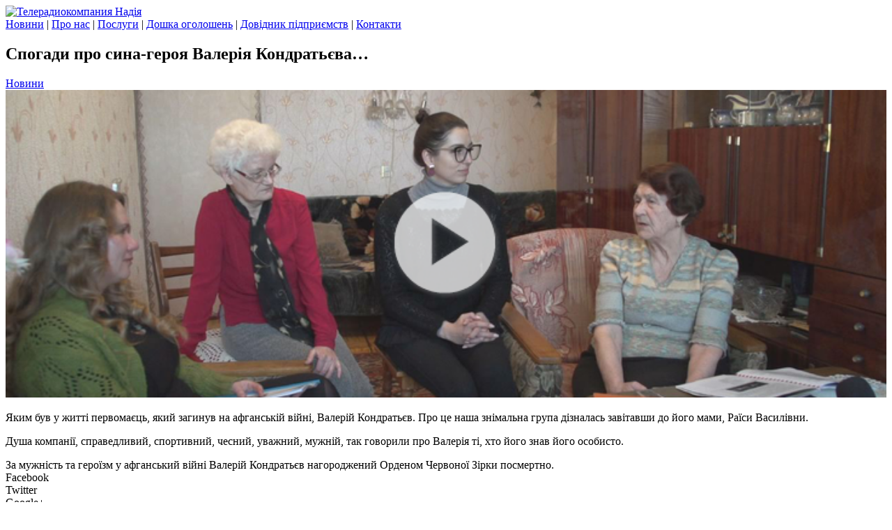

--- FILE ---
content_type: text/html; charset=utf-8
request_url: https://nadiya.tv/news/spogadi-pro-sina-geroia-valeriia-kondratieva/
body_size: 5369
content:



<!DOCTYPE html>
<html>
    <head>
        <meta charset="utf-8" />
        <title>
  Спогади про сина-героя Валерія Кондратьєва… - Новости - Телерадиокомпания &quot;Надiя&quot;</title>

        
  

  <link rel="image_src"
        href="https://nadiya.tv/media/news/69ad5614-9cc6-40fe-badb-271cced7a564.jpg"/>
  <meta name="mrc__share_description" content="Яким був у житті первомаєць, який загинув на афганській війні, Валерій Кондратьєв. Про це наша знімальна група дізналась завітавши до його мами, Раїси Василівни. 
Душа компанії, справедливий, спортивний, чесний, уважний, мужній, так говорили про Валерія ті, хто його знав його особисто. 
За мужність та героїзм у афганський війні Валерій Кондратьєв нагороджений Орденом Червоної Зірки посмертно.
">
  <meta property="og:image"
        content="https://nadiya.tv/media/news/69ad5614-9cc6-40fe-badb-271cced7a564.jpg"/>
  <meta property="og:description" content="Яким був у житті первомаєць, який загинув на афганській війні, Валерій Кондратьєв. Про це наша знімальна група дізналась завітавши до його мами, Раїси Василівни. 
Душа компанії, справедливий, спортивний, чесний, уважний, мужній, так говорили про Валерія ті, хто його знав його особисто. 
За мужність та героїзм у афганський війні Валерій Кондратьєв нагороджений Орденом Червоної Зірки посмертно.
"/>
  <meta property="og:url"
        content="https://nadiya.tv/news/spogadi-pro-sina-geroia-valeriia-kondratieva/"/>


        
  
    <link rel="stylesheet" href="/static/css/output.2a4397fa230c.css" type="text/css">
  


        
  
            <script type="text/javascript" src="/static/js/jquery-1.8.3.js"></script>
            <script type="text/javascript" src="/static/js/jquery.form.js"></script>
            <script type="text/javascript" src="/static/js/jquery-ui-1.9.2.custom.min.js"></script>
            <script type="text/javascript" src="/static/js/jquery.placeholder.js"></script>
            <script type="text/javascript" src="/static/js/slides.jquery.js"></script>
            <script type="text/javascript" src="/static/js/jquery.mousewheel.min.js"></script>
            <script type="text/javascript" src="/static/fancybox/jquery.fancybox-1.3.4.js"></script>
            <script type="text/javascript" src="/static/js/nadia.js"></script>
            <script type="text/javascript" src="/static/js/application.js"></script>
            <script type="text/javascript" src="/static/js/jquery.ezmark.js"></script>
            <!-- Global site tag (gtag.js) - Google Analytics -->
<script async src="https://www.googletagmanager.com/gtag/js?id=G-7XPHSGT4LR"></script>
<script>
  window.dataLayer = window.dataLayer || [];
  function gtag(){dataLayer.push(arguments);}
  gtag('js', new Date());

  gtag('config', 'G-7XPHSGT4LR');
</script>
        
  <script
      src="/static/mCustomScrollbar/jquery.mCustomScrollbar.js"></script>
  <script src="/static/js/social-likes.js"></script>
  <script type="text/javascript" src="/static/fancybox/jquery.fancybox-1.3.4.js"></script>


        

        
  <script type="text/javascript">
    (function($){
      $(window).on("load",function(){
        $(".scrollable_block").mCustomScrollbar();
      });
    })(jQuery);
  </script>


        <!--[if lt IE 9]>
            <script type="text/javascript" src="/static/js/html5shiv.js"></script>
        <![endif]-->

        <link rel="icon" href="/static/img/favicon.ico" type="image/x-icon">
    </head>

    <body>
        
  <div id="fb-root"></div>
  <script>(function(d, s, id) {
    var js, fjs = d.getElementsByTagName(s)[0];
    if (d.getElementById(id)) return;
    js = d.createElement(s);
    js.id = id;
    js.src = "//connect.facebook.net/ru_RU/all.js#xfbml=1&appId=FB_APP_ID";
    fjs.parentNode.insertBefore(js, fjs);
  }(document, 'script', 'facebook-jssdk'));</script>


        <div class="wrapper">
            <!-- top banner -->
            <div class="top_banner">
                <div class="banner_block">
                    
                </div>
            </div>

            <div class="main">
                <div class="main_bg centered">
                    <!-- header -->
                    <header>
                        <div class="logo">
                            <a href="/"><img src="/static/img/logo.png" alt="Телерадиокомпания Надiя" /></a>
                        </div>
                        <div class="navigation">
                            <a href="/news/" class=&quot;current&quot;>Новини</a>
                            |
                            <a href="/about/" >Про нас</a>
                            |
                            <a href="/services/" >Послуги</a>
                            |
                            <a href="/board/" >Дошка оголошень</a>
                            |
                            <a href="/catalog/" >Довідник підприємств</a>
                            |
                            <a href="/contacts/" >Контакти</a>
                        </div>
                        <div class="clear_both"></div>
                    </header>

                    
                    

                    <div class="content">
                        
  <article class="article_block">

    <h1 class="title">Спогади про сина-героя Валерія Кондратьєва…</h1>
    <div class="info">
      <a href="/news/category/news/">Новини</a>
      <span class="date"></span>
    </div>
    <div class="clear_both"></div>

    <div class="gallery_block">

      

        
          <a href="/news/video/377/" rel="video"><img
              src="/media/CACHE/images/news/1c7d5b04-2442-4023-99fd-7b465efe7a93/171e2fe759ff0b6e58d5d2ec89603f41.png" style="width:100%;" /></a>
        

      

      <div class="clear_both"></div>
    </div>

    <div class="body">
      <p>Яким був у житті первомаєць, який загинув на афганській війні, Валерій Кондратьєв. Про це наша знімальна група дізналась завітавши до його мами, Раїси Василівни.</p>
<p>Душа компанії, справедливий, спортивний, чесний, уважний, мужній, так говорили про Валерія ті, хто його знав його особисто.</p>
За мужність та героїзм у афганський війні Валерій Кондратьєв нагороджений Орденом Червоної Зірки посмертно.
    </div>

    <div class="socials_block">
      
      <div class="social-likes">
        <div class="facebook" title="Поделиться ссылкой на Фейсбуке">Facebook
        </div>
        <div class="twitter" title="Поделиться ссылкой в Твиттере">Twitter
        </div>
        <div class="plusone" title="Поделиться ссылкой в Гугл-плюсе">Google+
        </div>
      </div>
      
    </div>
    
      <div class="body">
        <p>Для того, чтобы оставить комментарий вам необходимо
          <a href="javascript:PopUpShow()">Войти</a>
          или <a href="javascript:PopUpShow2()">Зарегистрироваться</a>
        </p>
      </div>
    
    <div class="comments_block" id="comments_block">
      <div class="comments_wrap">
        <div class="comments_head">
          <span class="comments_count">0 комментариев</span>
        </div>
        <div class="comments_content">
          
          <div class="comments_posts_outer">
            <div class="comments_posts_inner">
              <div class="comments_posts" id="comments_container">
                


              </div>

            </div>
          </div>
        </div>
      </div>
    </div>
    
  </article>
  
    <aside class="related_news">
      <div class="caption">
        <h2>Другие новини<br/><img
            src="/static/img/arrow_down_blue.png"/></h2>
      </div>
      <div class="list">
        
          <div class="article">
            <div class="title">
              <a href="/news/zlatopil-drugu-dobu-bez-svitla-zvernennia-miskogo-golovi/">Златопіль другу добу без світла: звернення міського голови</a>
            </div>
            <div class="date">28.01.2026</div>
          </div>
        
          <div class="article">
            <div class="title">
              <a href="/news/shchop-iatnitsi-oleksiyivska-gromada-peredaie-dopomogu-zsu/">Щоп&#39;ятниці Олексіївська громада передає допомогу ЗСУ</a>
            </div>
            <div class="date">27.01.2026</div>
          </div>
        
          <div class="article">
            <div class="title">
              <a href="/news/zlatopilska-gromada-v-umovakh-kritichnoyi-situatsiyi-v-energositemi/">Златопільська громада в умовах критичної ситуації в енергосистемі</a>
            </div>
            <div class="date">27.01.2026</div>
          </div>
        
          <div class="article">
            <div class="title">
              <a href="/news/vvecheri-26-sichnia-rosiia-atakuvala-kharkiv/">Ввечері 26 січня росія атакувала Харків</a>
            </div>
            <div class="date">27.01.2026</div>
          </div>
        
          <div class="article">
            <div class="title">
              <a href="/news/situatsiia-u-zlatopilskii-gromadi-stanom-na-26-sichnia-2026-r/">Ситуація у Златопільській громаді станом на 26 січня 2026 р.</a>
            </div>
            <div class="date">26.01.2026</div>
          </div>
        
          <div class="article">
            <div class="title">
              <a href="/news/zlatopilska-gromada-provela-v-ostanniu-put-dvokh-svoyikh-geroyiv/">Златопільська громада провела в останню путь двох своїх Героїв</a>
            </div>
            <div class="date">24.01.2026</div>
          </div>
        
          <div class="article">
            <div class="title">
              <a href="/news/oleksiyivska-gromada-pidgotovka-do-natsionalnogo-sprotivu/">Олексіївська громада: підготовка до національного спротиву</a>
            </div>
            <div class="date">24.01.2026</div>
          </div>
        
          <div class="article">
            <div class="title">
              <a href="/news/vnochi-rosiia-za-25-godini-zavdala-po-kharkovu-25-udariv-bezpilotnikami/">Вночі росія за 2,5 години завдала по Харкову 25 ударів безпілотниками</a>
            </div>
            <div class="date">24.01.2026</div>
          </div>
        
          <div class="article">
            <div class="title">
              <a href="/news/mizhnarodni-novini-z-18-po-23-sichnia-2026-r/">Міжнародні новини з 18 по 23 січня 2026 р.</a>
            </div>
            <div class="date">23.01.2026</div>
          </div>
        
          <div class="article">
            <div class="title">
              <a href="/news/oleksiyivska-gromada-provela-v-ostanniu-put-svogo-geroia-vitaliia-kononenka/">Олексіївська громада провела в останню путь свого Героя Віталія КОНОНЕНКА</a>
            </div>
            <div class="date">22.01.2026</div>
          </div>
        
      </div>
    </aside>
  
  <div class="popup" id="popup">
    <a href="javascript:PopUpHide()"><span class="close">×</span></a>
    <div class="popup_content">
      <div class="form-group">
        <p class="popup-title">Вход</p>
        <p class="checkin">Введите данные указанные при регистрации</p>
        
<div class="contact_form">
    <form action="/news/spogadi-pro-sina-geroia-valeriia-kondratieva/login/" method="POST" class="enter_form">
        <input type="hidden" name="csrfmiddlewaretoken" value="KyCDb4wbIicDy7CDjVZdarvUCMDlWuqpYOAkUeBVOmvmdwDp713xzte7RVorCpJN">
        <table cellpadding="0" cellspacing="0" border="0">
            <tr>
                <td class="fields">
                    <input type="text" placeholder="E-mail" id="email"
                           name="email" class="inputs"/>
                </td>
            </tr>
            <tr>
                <td class="fields">
                    <input type="text" placeholder="Пароль" id="password"
                           name="password" class="inputs"/>
                </td>
            </tr>
            <tr>
                <td class="fields">
                    <input type="text"  placeholder="Подтвердите пароль"
                           id="password2" name="password2" class="inputs"/>
                </td>
            </tr>
            <tr>
                <td colspan="2">
                    <input type="submit" name="login" class="buttons"
                           value="Войти"/>
                </td>
            </tr>
        </table>
    </form>
</div>
        <a href="/login/facebook/?next=/news/spogadi-pro-sina-geroia-valeriia-kondratieva/" class="facebook-icon">
          <i class="fa fa-facebook-official fa-fw"></i>Войти через Facebook
        </a>
      </div>
    </div>
  </div>
  <div class="popup" id="popup2">
    <a href="javascript:PopUpHide2()"><span class="close">×</span></a>
    <div class="popup_content">
      <div class="form-group">
        <p class="popup-title">Регистрация</p>
          
<div class="contact_form">
    <form action="/news/spogadi-pro-sina-geroia-valeriia-kondratieva/" method="POST" class="enter_form">
        <input type="hidden" name="csrfmiddlewaretoken" value="KyCDb4wbIicDy7CDjVZdarvUCMDlWuqpYOAkUeBVOmvmdwDp713xzte7RVorCpJN">
        <table cellpadding="0" cellspacing="0" border="0">
            <tr>
                <td class="fields"><input type="text" name="first_name" class="inputs" placeholder="Имя" required id="id_first_name"></td>
            </tr>
            <tr>
                <td class="fields"><input type="text" name="last_name" class="inputs" placeholder="Фамилия" required id="id_last_name"></td>
            </tr>
            <tr>
                <td class="fields"><input type="text" name="email" class="inputs" placeholder="E-mail" required id="id_email"></td>
            </tr>
            <tr>
                <td class="fields"><input type="text" name="password" class="inputs" placeholder="Пароль" required id="id_password"></td>
            </tr>
            <tr>
                <td class="fields"><input type="text" name="password2" class="inputs" placeholder="Повторите пароль" required id="id_password2"></td>
            </tr>
            <tr>
                <td colspan="2">
                    <input type="submit" name="register" class="buttons"
                           value="Зарегистрироваться"/>
                </td>
            </tr>
        </table>
    </form>
</div>
        <a href="/login/facebook/?next=/news/spogadi-pro-sina-geroia-valeriia-kondratieva/" class="facebook-icon">
          <i class="fa fa-facebook-official fa-fw"></i>Войти через Facebook
        </a>
      </div>
    </div>
  </div>
  <div class="clear_both"></div>

                    </div>
                </div>
            </div>
        </div>

        <!-- footer -->
        <footer>
            <div class="centered">
                <div class="left_block">
                    <div class="bottom_nav">
                        <span class=&quot;current&quot;><a href="/news/">Новини</a></span>
                        &nbsp;|&nbsp;
                        <span ><a href="/about/">Про нас</a></span>
                        &nbsp;|&nbsp;
                        <span ><a href="/services/">Послуги</a></span>
                        &nbsp;|&nbsp;
                        <span ><a href="/board/">Дошка оголошень</a></span>
                        &nbsp;|&nbsp;
                        <span ><a href="/catalog/">Довідник підприємств</a></span>
                        &nbsp;|&nbsp;
                        <span ><a href="/contacts/">Контакти</a></span>
                    </div>
                    <div class="copyright">
                        &copy; ТОВ "Телерадіокомпанія"Надія". Усі права захищені.
                        <a href="https://drive.google.com/file/d/1Fjox7qPYyrzRKcqPrUaJgIcf6z0Q0UyK/view?usp=sharing">СТРУКТУРА ВЛАСНОСТІ</a> <br />
                        Використовуючи цей сайт, Ви зобов'язуєтесь виконувати умови <a href="/agreement/">даної угоди</a>
                    </div>
                </div>

















                <div class="right_block">
                    <div class="socials" style="width: 190px">
	                    <a href="https://www.youtube.com/@nadiya0222" target="_blank"><img src="/static/img/yotube.png" /></a>
	                    <a href="https://t.me/NADIYAmedia" target="_blank"><img src="/static/img/telegram.png" /></a>
	                    <a href="https://www.instagram.com/trknadiya?igsh=eXJkdjhxM2MxNDcy" target="_blank"><img src="/static/img/instagram.png" /></a>
	                    <a href="https://invite.viber.com/?g=5h-2X3PikkuKWxQFUNmuL3pT4dufrRq_" target="_blank"><img src="/static/img/viber.png" /></a>
	                    <a href="https://www.facebook.com/groups/nadiya.tv/" target="_blank"><img src="/static/img/facebook.png" /></a>
                    </div>
                    <script></script>
                    <div class="design_by">
                        <a href="https://freshlimestudio.com" target="_blank"><img src="/static/img/design_by.png" /></a>
                    </div>
                </div>
                <div class="clear_both"></div>
            </div>
        </footer>

    </body>

</html>
